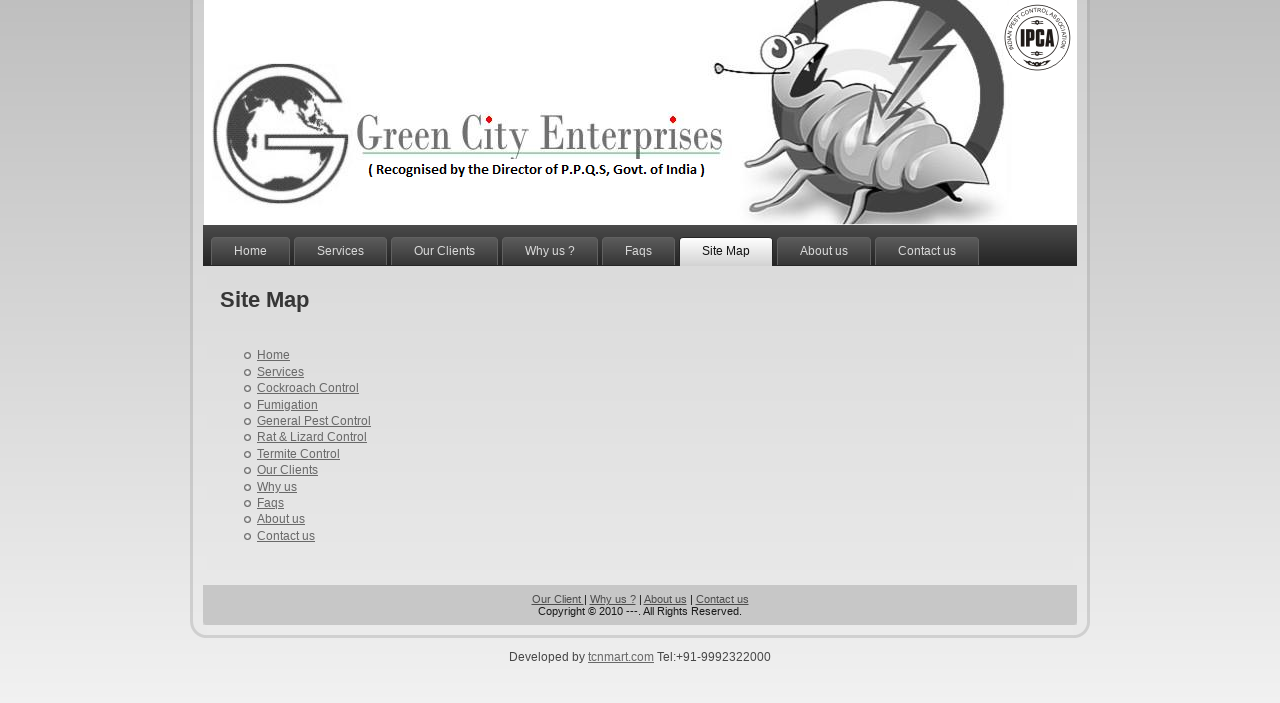

--- FILE ---
content_type: text/html
request_url: http://grecien.com/site-map.html
body_size: 6804
content:
	<!DOCTYPE html PUBLIC "-//W3C//DTD XHTML 1.0 Transitional//EN" "http://www.w3.org/TR/xhtml1/DTD/xhtml1-transitional.dtd">
<html xmlns="http://www.w3.org/1999/xhtml" dir="ltr" lang="en-US" xml:lang="en">
<head>
<META name="Description" content="Green City Enterprises one of the leading, Reliable & Affordable Pest Control Company of India. We are a professionally managed Organization with Qualified Professionals.">
<META name="Keywords" content="Pest control Haryana, Haryana Pest control, Pest control company in Haryana, Pest control services in Haryana, Haryana, India">
<META name="Distribution" content="global">
    <title>Green City Ent. Pest Control Haryana...</title>

    <script type="text/javascript" src="script.js"></script>

    <link rel="stylesheet" href="style.css" type="text/css" media="screen" />
    <!--[if IE 6]><link rel="stylesheet" href="style.ie6.css" type="text/css" media="screen" /><![endif]-->
    <!--[if IE 7]><link rel="stylesheet" href="style.ie7.css" type="text/css" media="screen" /><![endif]-->
</head>
<body>
<div id="art-page-background-simple-gradient">
    </div>
    <div id="art-main">
        <div class="art-Sheet">
            <div class="art-Sheet-tl"></div>
            <div class="art-Sheet-tr"></div>
            <div class="art-Sheet-bl"></div>
            <div class="art-Sheet-br"></div>
            <div class="art-Sheet-tc"></div>
            <div class="art-Sheet-bc"></div>
            <div class="art-Sheet-cl"></div>
            <div class="art-Sheet-cr"></div>
            <div class="art-Sheet-cc"></div>
            <div class="art-Sheet-body">
                <div class="art-Header">
                    <div class="art-Header-jpeg"></div>
                    
                </div>
                <div class="art-nav">
                	<div class="l"></div>
                	<div class="r"></div>
                	<ul class="art-menu">
                		<li>
                			<a href="index.html" ><span class="l"></span><span class="r"></span><span class="t">Home</span></a>
                		</li>

                                        		<li>
                			<a href="services.html"><span class="l"></span><span class="r"></span><span class="t">Services</span></a>

                		</li>		
                                        		<li>
                			<a href="our-clients.html"><span class="l"></span><span class="r"></span><span class="t">Our Clients</span></a>

                		</li>		
                                        		<li>
                			<a href="why-us.html"><span class="l"></span><span class="r"></span><span class="t">Why us ?</span></a>
                		
                		</li>		
                                                    		<li>
                			<a href="faqs.html"><span class="l"></span><span class="r"></span><span class="t">Faqs</span></a>

                		</li>		
                                        		<li>
                			<a href="site-map.html"class=" active"><span class="l"></span><span class="r"></span><span class="t">Site Map</span></a>

                                        		<li>
                			<a href="about-us.html"><span class="l"></span><span class="r"></span><span class="t">About us</span></a>
                			
                		</li>		
                        
           		  <li>
                			<a href="contact-us.html"><span class="l"></span><span class="r"></span><span class="t">Contact us</span></a>
                		</li>
                	</ul>
                </div>
                <div class="art-contentLayout">
                    <div class="art-content">
                        <div class="art-Post">
                            <div class="art-Post-body">
                        <div class="art-Post-inner">
                                        <h2 class="art-PostHeader">
                                            Site Map
                                        </h2>
                                        <div class="art-PostContent">
                                            
                                            
                                            <p>&nbsp;</p>
                                            <ul>
                                              <li><a href="index.html">Home</a></li>
                                              <li><a href="services.html">Services</a></li>
                                              <li><a href="cockroach-control.html">Cockroach Control</a></li>
                                              <li><a href="fumigation.html">Fumigation</a></li>
                                              <li><a href="general-pest-control.html">General Pest Control	</a></li>
                                              <li><a href="rate-&amp;-lizard-control.html">Rat &amp; Lizard Control</a></li>
                                              <li><a href="termite-control.html">Termite Control</a></li>
                                              <li><a href="our-clients.html">Our Clients</a></li>
                                              <li><a href="why-us.html">Why us</a></li>
                                              <li><a href="faqs.html">Faqs</a></li>
                                              <li><a href="about-us.html">About us</a></li>
                                              <li><a href="contact-us.html">Contact us</a></li>
                                            </ul>
                                        </div>
</div>
                        
                        		<div class="cleared"></div>
                            </div>
                        </div>
                        <div class="art-Post"></div>
                    </div>
                </div>
                <div class="cleared"></div><div class="art-Footer">
                    <div class="art-Footer-inner">
                      <div class="art-Footer-text">
                          <p><a href="our-clients.html">Our Client </a> | <a href="why-us.html">Why us ?</a> | <a href="about-us.html">About us</a> | <a href="contact-us.html">Contact us</a><br />
                        Copyright &copy; 2010 ---. All Rights Reserved.</p>
                        </div>
                    </div>
                    <div class="art-Footer-background"></div>
                </div>
        		<div class="cleared"></div>
            </div>
        </div>
        <div class="cleared"></div>
        <p align="center">Developed by <a href="http://www.tcnmart.com"> tcnmart.com</a> Tel:+91-9992322000</p>
        <p class="art-page-footer">&nbsp;</p>
    </div>
    
</body>
</html>
